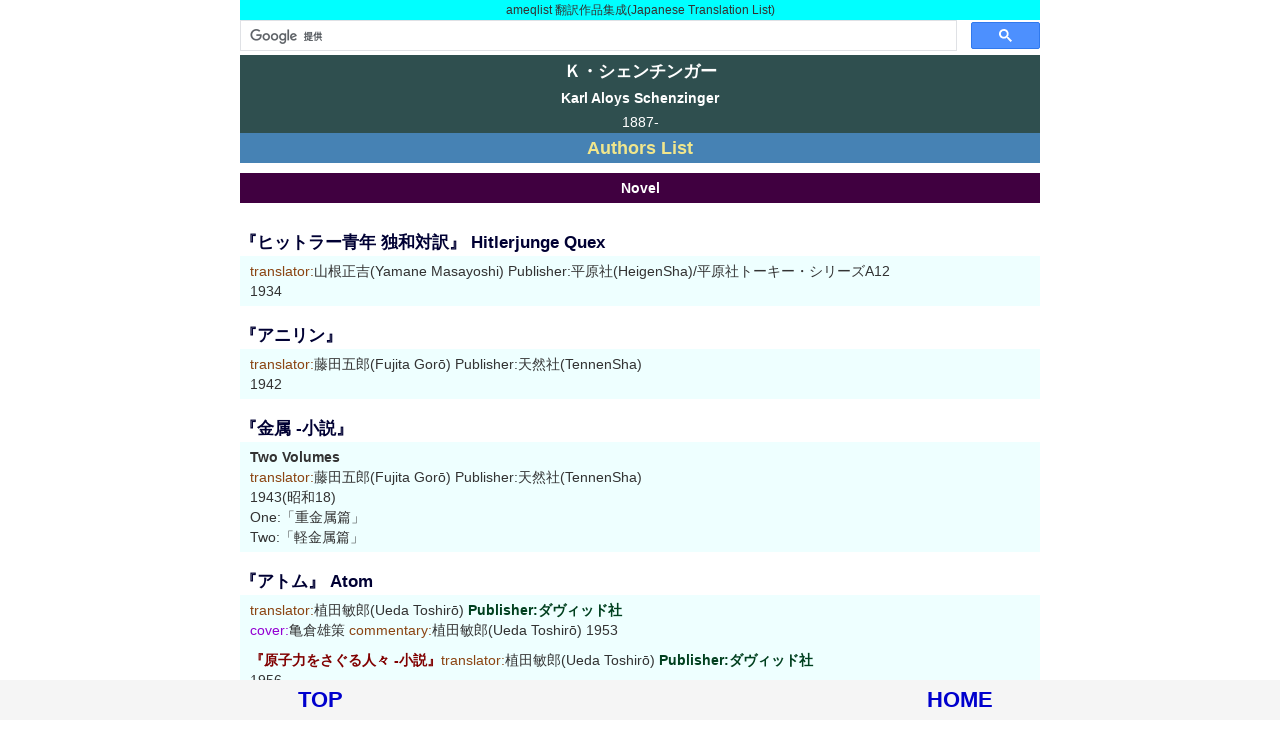

--- FILE ---
content_type: text/html
request_url: https://ameqlist.com/sfs/schenzin.htm
body_size: 3620
content:
<!doctype html>
<html lang="ja">
<head>
<!-- Global site tag (gtag.js) - Google Analytics -->
<script async src="https://www.googletagmanager.com/gtag/js?id=UA-45383081-2"></script>
<script>  window.dataLayer = window.dataLayer || [];  function gtag(){dataLayer.push(arguments);}
  gtag('js', new Date());  gtag('config', 'UA-45383081-2');
</script>
<meta http-equiv="Content-Type" content="text/html; charset=UTF-8">
<meta name="viewport" content="width=device-width, initial-scale=1.0">
<script async src="https://pagead2.googlesyndication.com/pagead/js/adsbygoogle.js?client=ca-pub-1707120666607739" crossorigin="anonymous"></script>
<title>Ｋ・シェンチンガー(Karl Aloys Schenzinger)</title>
<link rel="stylesheet" type="text/css" href="../0/style.css" />
<script type="text/javascript" src="https://ameqlist.com/0/analytics.js"></script>
</head>
<body>
<div class="main">
<div class="honyaku"><a name="home">ameqlist 翻訳作品集成(Japanese Translation List)</a></div>
<script>(function() {var cx = 'partner-pub-1707120666607739:3388352265'; var gcse = document.createElement('script'); gcse.type = 'text/javascript'; gcse.async = true; gcse.src = 'https://cse.google.com/cse.js?cx=' + cx; var s = document.getElementsByTagName('script')[0]; s.parentNode.insertBefore(gcse, s); })();
</script><gcse:searchbox-only></gcse:searchbox-only>
<h1>Ｋ・シェンチンガー</h1>
<h2>Karl Aloys Schenzinger</h2>
<div class="nenn">1887-</div>
<div class="mark"><a href="../sfs/s.htm">Authors List</a></div>
<div class="novel">Novel</div>
<h3><a name="heigen01">『ヒットラー青年 独和対訳』 Hitlerjunge Quex</a></h3>
<ul class="ul001">
<li><span class="trans">translator:</span>山根正吉(Yamane Masayoshi)  Publisher:平原社(HeigenSha)/平原社トーキー・シリーズA12
<li>1934
</ul>

<h3><a name="tennen01">『アニリン』</a></h3>
<ul class="ul001">
<li><span class="trans">translator:</span>藤田五郎(Fujita Gorō)  Publisher:天然社(TennenSha)
<li>1942
</ul>

<h3><a name="tennen02">『金属 -小説』</a></h3>
<ul class="ul001">
<li><span class="base">Two Volumes</span>
<li><span class="trans">translator:</span>藤田五郎(Fujita Gorō)  Publisher:天然社(TennenSha)
<li>1943(昭和18)
<li>One:「重金属篇」
<li>Two:「軽金属篇」
</ul>

<h3><a name="david01">『アトム』 Atom</a></h3>
<ul class="ul001">
<li><span class="trans">translator:</span>植田敏郎(Ueda Toshirō)  <a href="../0ta/david/hard.htm#53-08">Publisher:ダヴィッド社</a>
<li><span class="cover">cover:</span>亀倉雄策  <span class="comme">commentary:</span>植田敏郎(Ueda Toshirō)  1953
</ul>
<ul class="ul001">
<li><span class="basec">『原子力をさぐる人々 -小説』</span><span class="trans">translator:</span>植田敏郎(Ueda Toshirō)  <a href="../0ta/david/hard.htm#56-a2">Publisher:ダヴィッド社</a>
<li>1956
</ul>

<h3><a name="hosei01">『アニリン』 Anilin</a></h3>
<ul class="ul001">
<li><span class="trans">translator:</span>藤田五郎(Fujita Gorō)  <a href="../0ha/hosei/hard.htm#53-a3">Publisher:法政大学出版局(Hosei University Press)</a>
<li><span class="comme">commentary:</span>藤田五郎(Fujita Gorō)  1953/ 9
</ul>
<ul class="ul001">
<li><span class="basec">『アニリン -科学小説』</span><span class="trans">translator:</span>藤田五郎(Fujita Gorō)  <a href="../0ha/hosei/cosmos.htm#71-03">Publisher:法政大学出版局(Hosei University Press)/コスモス・ブックス</a>
<li>1971
</ul>

<div class="end"></div>
<div id="footerFloatingMenu"><div class="footer1"><a href="#home">TOP</a></div><div class="footer1"><a href="../index.html">HOME</a></div></div>
</div>
</body>
</html>


--- FILE ---
content_type: text/html; charset=utf-8
request_url: https://www.google.com/recaptcha/api2/aframe
body_size: 106
content:
<!DOCTYPE HTML><html><head><meta http-equiv="content-type" content="text/html; charset=UTF-8"></head><body><script nonce="uRK6NooBDAp8qVGfEWwP9A">/** Anti-fraud and anti-abuse applications only. See google.com/recaptcha */ try{var clients={'sodar':'https://pagead2.googlesyndication.com/pagead/sodar?'};window.addEventListener("message",function(a){try{if(a.source===window.parent){var b=JSON.parse(a.data);var c=clients[b['id']];if(c){var d=document.createElement('img');d.src=c+b['params']+'&rc='+(localStorage.getItem("rc::a")?sessionStorage.getItem("rc::b"):"");window.document.body.appendChild(d);sessionStorage.setItem("rc::e",parseInt(sessionStorage.getItem("rc::e")||0)+1);localStorage.setItem("rc::h",'1768820264671');}}}catch(b){}});window.parent.postMessage("_grecaptcha_ready", "*");}catch(b){}</script></body></html>